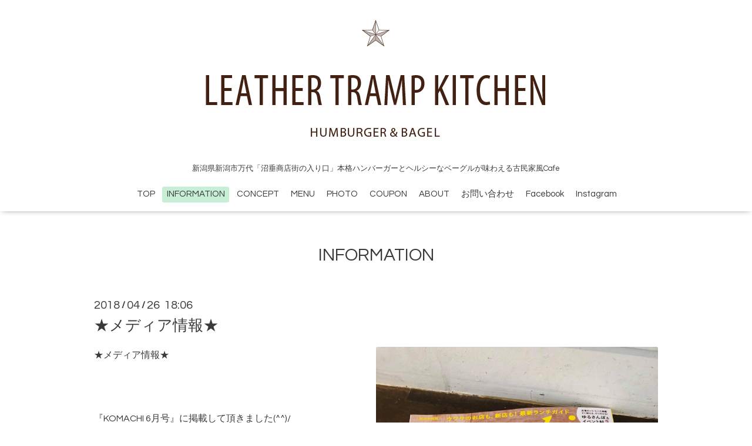

--- FILE ---
content_type: text/html; charset=utf-8
request_url: https://leathertramp-k.com/info/2018-04
body_size: 5295
content:
<!DOCTYPE html>
<html xmlns="http://www.w3.org/1999/xhtml" xml:lang="ja" lang="ja">
<head>
  <!-- Oneplate: ver.201510280000 -->
  <meta charset="utf-8" />
  <title>INFORMATION &gt; 2018-04 - LEATHER TRAMP KITCHEN｜新潟市万代ハンバーガーベーグルカフェ</title>
  <meta name="viewport" content="width=device-width,initial-scale=1.0,minimum-scale=1.0" />

  <meta name="description" content="INFORMATION &gt; 2018-04 | 新潟県新潟市万代「沼垂商店街の入り口」本格ハンバーガーとヘルシーなベーグルが味わえる古民家風Cafe" />
  <meta name="keywords" content="新潟,ハンバーガー，ベーグル，レザートランプキッチン，LEATHER TRAMP KITCHEN" />

  <meta property="og:title" content="LEATHER TRAMP KITCHEN" />
  <meta property="og:image" content="https://cdn.goope.jp/36322/160522040711yc96.gif" />
  <meta property="og:site_name" content="LEATHER TRAMP KITCHEN" />
  <link rel="shortcut icon" href="//cdn.goope.jp/36322/160522121949-574125552c40f.ico" />
  <link rel="alternate" type="application/rss+xml" title="LEATHER TRAMP KITCHEN / RSS" href="/feed.rss" />

  <style type="text/css" media="all">
    @import url(//fonts.googleapis.com/css?family=Questrial);
  </style>

  <link href="/style.css?264066-1474852555?20151028" rel="stylesheet" />
  <link href="//maxcdn.bootstrapcdn.com/font-awesome/4.3.0/css/font-awesome.min.css" rel="stylesheet" />
  <link href="/assets/slick/slick.css" rel="stylesheet" />

  <script src="/assets/jquery/jquery-1.9.1.min.js"></script>
  <script src="/assets/colorbox/jquery.colorbox-min.js"></script>
  <script src="/js/tooltip.js"></script>
  <script src="/assets/slick/slick.js"></script>
  <script src="/assets/lineup/jquery-lineup.min.js"></script>
  <script src="/assets/tile/tile.js"></script>
  <script src="/assets/clipsquareimage/jquery.clipsquareimage.js"></script>
  <script src="/js/theme_oneplate/init.js?20151028"></script>

<!-- GoogleFonts -->
<link href="https://fonts.googleapis.com/css?family=Merriweather" rel="stylesheet" type="text/css" />

<meta name="google-site-verification" content="bwsU-xEpXaMt5hPcXUHVupNqZBeuwdTt9rsL7z_-Hyc" />

</head>
<body id="info">

  <div class="totop">
    <i class="button fa fa-angle-up"></i>
  </div>

  <div id="container">

    <!-- #header -->
    <div id="header" class="cd-header">
      <div class="inner">

      <div class="element shop_tel" data-shoptel="025 -367-7389">
        <div>
          <i class="fa fa-phone-square"></i>&nbsp;025 -367-7389
        </div>
      </div>

      <h1 class="element logo">
        <a href="https://leathertramp-k.com"><img src='//cdn.goope.jp/36322/160522040711yc96.gif' alt='LEATHER TRAMP KITCHEN' /></a>
      </h1>

      <div class="element site_description">
        <span>新潟県新潟市万代「沼垂商店街の入り口」本格ハンバーガーとヘルシーなベーグルが味わえる古民家風Cafe</span>
      </div>

      <div class="element navi pc">
        <ul class="navi_list">
          
          <li class="navi_top">
            <a href="/" >TOP</a>
          </li>
          
          <li class="navi_info active">
            <a href="/info" >INFORMATION</a><ul class="sub_navi">
<li><a href='/info/2024-09'>2024-09（1）</a></li>
<li><a href='/info/2024-01'>2024-01（1）</a></li>
<li><a href='/info/2023-12'>2023-12（1）</a></li>
<li><a href='/info/2023-08'>2023-08（1）</a></li>
<li><a href='/info/2023-07'>2023-07（1）</a></li>
<li><a href='/info/2023-04'>2023-04（3）</a></li>
<li><a href='/info/2023-02'>2023-02（1）</a></li>
<li><a href='/info/2023-01'>2023-01（2）</a></li>
<li><a href='/info/2022-12'>2022-12（3）</a></li>
<li><a href='/info/2022-11'>2022-11（1）</a></li>
<li><a href='/info/2022-10'>2022-10（1）</a></li>
<li><a href='/info/2022-09'>2022-09（3）</a></li>
<li><a href='/info/2022-08'>2022-08（1）</a></li>
<li><a href='/info/2022-07'>2022-07（1）</a></li>
<li><a href='/info/2022-06'>2022-06（2）</a></li>
<li><a href='/info/2022-05'>2022-05（2）</a></li>
<li><a href='/info/2022-04'>2022-04（2）</a></li>
<li><a href='/info/2022-02'>2022-02（2）</a></li>
<li><a href='/info/2022-01'>2022-01（3）</a></li>
<li><a href='/info/2021-12'>2021-12（4）</a></li>
<li><a href='/info/2021-11'>2021-11（4）</a></li>
<li><a href='/info/2021-10'>2021-10（3）</a></li>
<li><a href='/info/2021-09'>2021-09（1）</a></li>
<li><a href='/info/2021-08'>2021-08（2）</a></li>
<li><a href='/info/2021-07'>2021-07（2）</a></li>
<li><a href='/info/2021-06'>2021-06（4）</a></li>
<li><a href='/info/2021-05'>2021-05（1）</a></li>
<li><a href='/info/2021-04'>2021-04（3）</a></li>
<li><a href='/info/2021-03'>2021-03（3）</a></li>
<li><a href='/info/2021-02'>2021-02（1）</a></li>
<li><a href='/info/2021-01'>2021-01（2）</a></li>
<li><a href='/info/2020-12'>2020-12（3）</a></li>
<li><a href='/info/2020-11'>2020-11（2）</a></li>
<li><a href='/info/2020-10'>2020-10（4）</a></li>
<li><a href='/info/2020-09'>2020-09（3）</a></li>
<li><a href='/info/2020-08'>2020-08（3）</a></li>
<li><a href='/info/2020-07'>2020-07（3）</a></li>
<li><a href='/info/2020-06'>2020-06（4）</a></li>
<li><a href='/info/2020-05'>2020-05（3）</a></li>
<li><a href='/info/2020-04'>2020-04（2）</a></li>
<li><a href='/info/2020-03'>2020-03（2）</a></li>
<li><a href='/info/2020-02'>2020-02（5）</a></li>
<li><a href='/info/2020-01'>2020-01（3）</a></li>
<li><a href='/info/2019-12'>2019-12（2）</a></li>
<li><a href='/info/2019-11'>2019-11（3）</a></li>
<li><a href='/info/2019-10'>2019-10（3）</a></li>
<li><a href='/info/2019-09'>2019-09（1）</a></li>
<li><a href='/info/2019-08'>2019-08（3）</a></li>
<li><a href='/info/2019-07'>2019-07（3）</a></li>
<li><a href='/info/2019-06'>2019-06（1）</a></li>
<li><a href='/info/2019-05'>2019-05（5）</a></li>
<li><a href='/info/2019-04'>2019-04（3）</a></li>
<li><a href='/info/2019-03'>2019-03（1）</a></li>
<li><a href='/info/2019-02'>2019-02（5）</a></li>
<li><a href='/info/2019-01'>2019-01（3）</a></li>
<li><a href='/info/2018-12'>2018-12（4）</a></li>
<li><a href='/info/2018-11'>2018-11（3）</a></li>
<li><a href='/info/2018-10'>2018-10（4）</a></li>
<li><a href='/info/2018-09'>2018-09（2）</a></li>
<li><a href='/info/2018-08'>2018-08（4）</a></li>
<li><a href='/info/2018-07'>2018-07（6）</a></li>
<li><a href='/info/2018-06'>2018-06（2）</a></li>
<li><a href='/info/2018-05'>2018-05（3）</a></li>
<li><a href='/info/2018-04' class='active'>2018-04（4）</a></li>
<li><a href='/info/2018-03'>2018-03（4）</a></li>
<li><a href='/info/2018-02'>2018-02（4）</a></li>
<li><a href='/info/2018-01'>2018-01（3）</a></li>
<li><a href='/info/2017-12'>2017-12（3）</a></li>
<li><a href='/info/2017-11'>2017-11（4）</a></li>
<li><a href='/info/2017-10'>2017-10（4）</a></li>
<li><a href='/info/2017-09'>2017-09（5）</a></li>
<li><a href='/info/2017-08'>2017-08（2）</a></li>
<li><a href='/info/2017-07'>2017-07（2）</a></li>
<li><a href='/info/2017-06'>2017-06（4）</a></li>
<li><a href='/info/2017-05'>2017-05（4）</a></li>
<li><a href='/info/2017-04'>2017-04（5）</a></li>
<li><a href='/info/2017-03'>2017-03（5）</a></li>
<li><a href='/info/2017-02'>2017-02（3）</a></li>
<li><a href='/info/2017-01'>2017-01（4）</a></li>
<li><a href='/info/2016-12'>2016-12（5）</a></li>
<li><a href='/info/2016-11'>2016-11（3）</a></li>
<li><a href='/info/2016-10'>2016-10（3）</a></li>
<li><a href='/info/2016-09'>2016-09（2）</a></li>
<li><a href='/info/2016-08'>2016-08（3）</a></li>
<li><a href='/info/2016-07'>2016-07（3）</a></li>
<li><a href='/info/2016-06'>2016-06（1）</a></li>
<li><a href='/info/2016-05'>2016-05（1）</a></li>
</ul>

          </li>
          
          <li class="navi_free free_91624">
            <a href="/free/concept" >CONCEPT</a>
          </li>
          
          <li class="navi_menu">
            <a href="/menu" >MENU</a>
          </li>
          
          <li class="navi_photo">
            <a href="/photo" >PHOTO</a>
          </li>
          
          <li class="navi_coupon">
            <a href="/coupon" >COUPON</a>
          </li>
          
          <li class="navi_about">
            <a href="/about" >ABOUT</a>
          </li>
          
          <li class="navi_contact">
            <a href="/contact" >お問い合わせ</a>
          </li>
          
          <li class="navi_links links_21261">
            <a href="http://facebook.com/L.T.K.niigata/" target="_blank">Facebook</a>
          </li>
          
          <li class="navi_links links_21318">
            <a href="http://www.instagram.com/leathertrampkitchen/" target="_blank">Instagram</a>
          </li>
          
        </ul>
      </div>
      <!-- /#navi -->

      </div>
      <!-- /.inner -->

      <div class="navi mobile"></div>

      <div id="button_navi">
        <div class="navi_trigger cd-primary-nav-trigger">
          <i class="fa fa-navicon"></i>
        </div>
      </div>

    </div>
    <!-- /#header -->

    <div id="content">

<!-- CONTENT ----------------------------------------------------------------------- -->






<!----------------------------------------------
ページ：インフォメーション
---------------------------------------------->
<div class="inner">

  <h2 class="page_title">
    <span>INFORMATION</span>
  </h2>

  <!-- .autopagerize_page_element -->
  <div class="autopagerize_page_element">

    
    <!-- .article -->
    <div class="article">

      <div class="date">
        2018<span> / </span>04<span> / </span>26&nbsp;&nbsp;18:06
      </div>

      <div class="body">
        <h3 class="article_title">
          <a href="/info/2027014">★メディア情報★</a>
        </h3>

        <div class="photo">
          <img src='//cdn.goope.jp/36322/180426180723-5ae196cb08616.jpg' alt='30850057_1699780533448335_515625422_o.jpg'/>
        </div>

        <div class="textfield">
          <p>★メディア情報★</p>
<p>&nbsp;</p>
<p>&nbsp;</p>
<p>『KOMACHI 6月号』に掲載して頂きました(^^)/</p>
<p>&nbsp;</p>
<p>&nbsp;</p>
<p>先日販売した『KOMACHI 6月号』に当店も掲載して頂きました。</p>
<p>今回は、「今食べたい！新潟ランチ１３７」です！</p>
<p>&nbsp;</p>
<p>個人的にランチばかり行く自分には、ワクワクの内容でした。</p>
<p>大好きなお店の紹介がされている中に当店も並んで掲載しているのを見ると</p>
<p>とても嬉しく思います。</p>
<p>&nbsp;</p>
<p>是非一度ご覧いただければ嬉しいです。</p>
        </div>
      </div>

    </div>
    <!-- /.article -->
    
    <!-- .article -->
    <div class="article">

      <div class="date">
        2018<span> / </span>04<span> / </span>26&nbsp;&nbsp;13:46
      </div>

      <div class="body">
        <h3 class="article_title">
          <a href="/info/2026493">トマトフェア　第2弾</a>
        </h3>

        <div class="photo">
          <img src='//cdn.goope.jp/36322/180426134656-5ae159c0b1655.jpg' alt='DSC_3819.JPG'/>
        </div>

        <div class="textfield">
          <p>☆トマトフェア☆</p>
<p>&nbsp;</p>
<p>4月27日スタートです(^^)</p>
<p>&nbsp;</p>
<p>&nbsp;</p>
<p>今週は天気のいい日が続き、気持ちいいですね！</p>
<p>新潟は、冬が厳しく長い分、春は気分が良いですね(^^)</p>
<p>&nbsp;</p>
<p>あたたくなると、さっぱりした物が食べたくなりますね。</p>
<p>そこで、新しいマンスリーバーガーを販売致します！</p>
<p>『トマトフェア』</p>
<p>トマトは美味しいだけではなく、美容効果も非常に高いといわれています。</p>
<p>トマトの赤い色のもとになる色素成分「リコピン」には、なんとビタミンEの約100倍もの強力な抗酸化作用（老化のもとを防ぐ作用）があるのだそう！</p>
<p>まさにキレイの見方、これからが旬のトマトを食べて理想のキレイを育みましょう。</p>
<p>第1弾</p>
<p>◎夏野菜バーガー</p>
<p>の紹介です。</p>
<p>夏野菜は、ラタトゥーユです！ズッキーニ、茄子、パプリカ、ローリエ、鷹の爪などをトマトで煮込んだフランスの代表的な</p>
<p>家庭料理です。野菜はそれぞれを素揚げしているので、素材の旨みを最大限凝縮しています。</p>
<p>また熱処理をすることで各栄養素も吸収しやすくなっています。</p>
<p>今回はディルを入れる事でより後味も爽やかに仕上げてみました(^^)</p>
<p>&nbsp;</p>
<p>明日からゴールデンウィークの限定商品も販売しています。</p>
<p>是非、お立ち寄り頂ければ幸いです(^^)</p>
        </div>
      </div>

    </div>
    <!-- /.article -->
    
    <!-- .article -->
    <div class="article">

      <div class="date">
        2018<span> / </span>04<span> / </span>23&nbsp;&nbsp;16:32
      </div>

      <div class="body">
        <h3 class="article_title">
          <a href="/info/2021552">☆トマトフェア☆第1弾</a>
        </h3>

        <div class="photo">
          <img src='//cdn.goope.jp/36322/180423163218-5add8c02e0c1c.jpg' alt='DSC_3828.JPG'/>
        </div>

        <div class="textfield">
          <p>☆トマトフェア☆</p>
<p>&nbsp;</p>
<p>4月27日スタートです(^^)</p>
<p>&nbsp;</p>
<p>&nbsp;</p>
<p>今週は天気のいい日が続き、気持ちいいですね！</p>
<p>新潟は、冬が厳しく長い分、春は気分が良いですね(^^)</p>
<p>&nbsp;</p>
<p>あたたくなると、さっぱりした物が食べたくなりますね。</p>
<p>そこで、新しいマンスリーバーガーを販売致します！</p>
<p>『トマトフェア』</p>
<p>トマトは美味しいだけではなく、美容効果も非常に高いといわれています。</p>
<p>トマトの赤い色のもとになる色素成分「リコピン」には、なんとビタミンEの約100倍もの強力な抗酸化作用（老化のもとを防ぐ作用）があるのだそう！</p>
<p>まさにキレイの見方、これからが旬のトマトを食べて理想のキレイを育みましょう。</p>
<p>第1弾</p>
<p>◎フレッシュサルサバーガー</p>
<p>の紹介です。</p>
<p>サルサソースとは、メキシコ料理に欠かせないピリッと辛いヘルシーなソースです。</p>
<p>サルサはソース、フレスカはフレッシュの意味で、火を使わないため、暖かい時期にぴったり。</p>
<p>当店では、パクチ、玉ねぎ、レモン、青唐辛子を使った本格ソースです。</p>
<p>&nbsp;</p>
<p>&nbsp;</p>
<p>近日中に第2弾も発表致します(^^)</p>
        </div>
      </div>

    </div>
    <!-- /.article -->
    
    <!-- .article -->
    <div class="article">

      <div class="date">
        2018<span> / </span>04<span> / </span>06&nbsp;&nbsp;17:04
      </div>

      <div class="body">
        <h3 class="article_title">
          <a href="/info/1998219">GENIC編集部さんから取材して頂きました。</a>
        </h3>

        <div class="photo">
          <img src='//cdn.goope.jp/36322/180406170436-5ac72a142e092.jpg' alt='30074488_1679232472169808_144183257_o.jpg'/>
        </div>

        <div class="textfield">
          <p>☆メディア情報☆</p>
<p>&nbsp;</p>
<p>GENIC編集部さんが選んだ！</p>
<p>【全国GENICカフェ47 】</p>
<p>★新潟県グランプリ店</p>
<p>に選ばれました(^^)</p>
<p>&nbsp;</p>
<p>GENIC (ジェニック)とは、「雑誌」と「WEB」で展開する女性向けメディアです。</p>
<p>海外・オシャレ・おでかけ・旅行・雑貨・写真・ファッションなど、「好き」がたくさんあるよくばりな女のコへ情報をお届けします。</p>
<p>&nbsp;</p>
<p>&nbsp;</p>
<p>今回は、GENIC編集部さんが選んだ！</p>
<p>【全国GENICカフェ47 】</p>
<p>見るだけで口の中が美味しくなる★新潟県グランプリ店</p>
<p>日本全国のカフェを、GENICらしく「旅に出たくなる」「写真が撮りたくなる」という切り口で徹底調査！</p>
<p>各都道府県１店ずつグランプリを発表する「全国GENICカフェグランプリ47」。&nbsp;</p>
<p>新潟県のグランプリ店として、WEB版で直撃インタビューして頂きました(^^)</p>
<p>&nbsp;</p>
<p>詳しくは下記のアドレスからご覧ください。</p>
<p>http://atgirl.com/news/387286</p>
<p>&nbsp;</p>
        </div>
      </div>

    </div>
    <!-- /.article -->
    

  </div>
  <!-- /.autopagerize_page_element -->

</div>
<!-- /.inner -->




























<!-- CONTENT ----------------------------------------------------------------------- -->

    </div>
    <!-- /#content -->


    
    <div class="autopagerize_insert_before"></div>

    <div class="pager">
      <div class="inner">
        <div>
           <a href="/info/2018-04" class='chk'>1</a>
        </div>
      </div>
    </div>
    


    <div class="gadgets">
      <div class="inner">
      </div>
    </div>

    <div class="sidebar">
      <div class="inner">

        <div class="block today_area">
          <h3>Schedule</h3>
          <dl>
            <dt class="today_title">
              2026.01.22 Thursday
            </dt>
            
          </dl>
        </div>

        <div class="block counter_area">
          <h3>Counter</h3>
          <div>Today: <span class="num">110</span></div>
          <div>Yesterday: <span class="num">433</span></div>
          <div>Total: <span class="num">1313187</span></div>
        </div>

        <div class="block qr_area">
          <h3>Mobile</h3>
          <img src="//r.goope.jp/qr/leathertramp-k"width="100" height="100" />
        </div>

      </div>
    </div>

    <div class="social">
      <div class="inner"></div>
    </div>

    <div id="footer">

        <div class="inner">

<!-- <div style='display:inline; zoom:1; vertical-align:top; margin-right:20px;'><a class='twitter-share-button' href='http://twitter.com/intent/tweet?text=LEATHER+TRAMP+KITCHEN&url=http%3A%2F%2Fleathertramp-k.com' target='_blank'><img src='/img/btn_tweet.gif' style='vertical-align:top;' alt='ツイートする' width='68' height='20' /></a></div> -->

<a href="https://www.facebook.com/1639633539632570" target="_blank">
  <img src="/common/widget/facebook/facebook.png" target="_blank" />
</a>


<a href="https://www.instagram.com/leathertrampkitchen/" target="_blank">
  <img src="/common/widget/instagram/instagram.png" target="_blank" />
</a>

          <div class="shop_name">
            <a href="https://leathertramp-k.com">LEATHER TRAMP KITCHEN</a>
          </div>

          <div class="copyright">
            &copy;2026 <a href="https://leathertramp-k.com">LEATHER TRAMP KITCHEN</a>. All Rights Reserved.
          </div>

          <div>
            <div class="powered">
              Powered by <a class="link_color_02" href="https://goope.jp/">グーペ</a> /
              <a class="link_color_02" href="https://admin.goope.jp/">Admin</a>
            </div>

            <div class="shop_rss">
              <span>/ </span><a href="/feed.rss">RSS</a>
            </div>
          </div>

        </div>
    </div>

  </div>
  <!-- /#container -->
</body>
</html>
